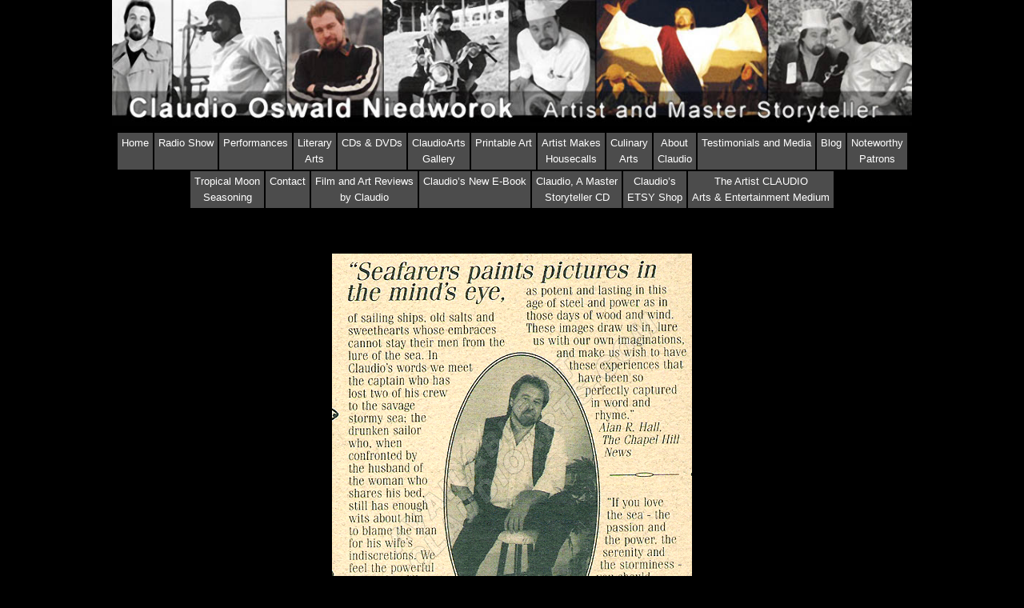

--- FILE ---
content_type: text/css
request_url: https://www.claudioarts.com/wp-content/themes/claudioarts/style.css?ver=1694187551
body_size: 17431
content:
/*
Theme Name: claudioarts
Template: generatepress
*/

/* Additional Fonts */
@font-face { 
    font-family: Fontdiner Swanky;
    src: url('https://www.claudioarts.com/fonts/FontdinerSwanky-Regular.eot');
    src: local('Fontdiner Swanky'), url('https://www.claudioarts.com/fonts/FontdinerSwanky-Regular.svg') format('svg'), url('https://www.claudioarts.com/fonts/FontdinerSwanky-Regular.woff') format('woff'),  url('https://www.claudioarts.com/fonts/FontdinerSwanky-Regular.ttf') format('truetype');
}

/************************************************
**  
**  GeneratePress Tweaks Section
**
************************************************/

.main-navigation li {background-color: #4c4c4c;}

h1, h2, h3, h4, h5, h6 {letter-spacing: 0.1em;}


/************************************************
**  
**  Members Only Menu
**
************************************************/

#momenu {
    float: left;
	font-family: 'Merienda', cursive;
	width: 100%;
	margin: 3% 0% 0% 0%;
}
#momenu ul {
	list-style-type: none;
	max-width: 780px;
	margin: 0 auto;
}
#momenu ul a {
	padding: 0px 11px 0px 11px;
	text-decoration: none;
	font-size: 16px;
	font-weight: 500;
}
#momenu ul a:hover {
	color: #ffffff;
}
#momenu li {
	float:left;
}


/************************************************
**  
**  Custom Styles Section
**
************************************************/

h1.the-artist-claudio {
	font-weight: bold;
	color: #ffffff;
	text-align: center;
	font-size: 32px;
}
.widecol {
	float: left;
	width: 62%;
	margin-right: 4%;
}
.narrowcol {
	float: right;
	width: 34%;
}
.widecol2 {
	float: right;
	width: 62%;
}
.narrowcol2 {
	float: left;
	width: 34%;
	margin-right: 4%;
}
.thirdbox {
	float: left;
	width: 31%;
	margin: 2% 1% 2% 1%;
	font-size: 14px;
	text-align: center;
}
.fourthbox {
	float: left;
	width: 22%;
	margin: 2% 1% 2% 1%;
	font-size: 14px;
	text-align: center;
}
.fourthbox img {
	width: 100%;
	max-width: 300px;
}
.halfbox {
	float: left;
	width: 48%;
	margin-right: 4%;
}
.halfbox770 {
	float: left;
	width: 48%;
	margin-right: 4%;
}
.cross-comment {
	width: 100%;
	max-width: 800px;
	margin: 0px 100px 0px 100px;
}
.theatrebackground {
	background-image: url('https://www.claudioarts.com/images/theatre-seats-transparent.png');
	background-attachment: fixed;
	min-height: 800px;
	width: 140%;
	overflow: visible;
}
p.gbutton {
	text-align: center;
	margin: 10px 0px 20px 0px;
	padding: 0px;
}
a.gallerybutton {
	background-color: #006700;
	color: #000000;
	padding: 5px 10px 5px 10px;
}
a.gallerybutton:hover {
	color: #000000;
	background-color: #cccccc;
}
img.gallerybutton {
	width: 18%;
	margin: 1% 1% 1% 1%;
	border-radius: 8px;
}
.galleryimgh {
	font-family: 'Fontdiner Swanky', sans-serif;
	cursor: pointer;
	float: left;
	width: 31%;
	padding: 0.75%;
	margin: 1%;
	background-color: #cec5ad;
	color: #000;
	text-align: center;
}
.galleryimgv {
	font-family: 'Fontdiner Swanky', sans-serif;
	cursor: pointer;
	float: left;
	width: 26.5%;
	padding: 0.75%;
	margin: 1%;
	background-color: #cec5ad;
	color: #000;
	text-align: center;
}
.galleryimgs {
	cursor: pointer;
	float: left;
	width: 31%;
	padding: 0.75%;
	margin: 1%;
	background-color: #cec5ad;
	color: #000;
	text-align: center;
}


/************************************************
**  
**  Claudio Arts Styles
**
************************************************/

.entry-content a {text-decoration: underline;}

#site-navigation a {text-decoration: none;}

#menu-main-menu ul {}

#menu-main-menu li {height: 40px; border: 1px solid #000; vertical-align: middle; padding: 3px;}


h2.culinary {
  font-size: 15px;
  font-weight: 700;
  color: #fff;  
  }

p.fancy {
     font-size: 18px;
	 line-height: 25px;
	 }  

img.img-right {
	float: right;
	margin-left: 10px;
	margin-bottom: 10px;
}  
img.inline {
  border: 0px;
  display: inline;
  }
img.center {
  display: block;
  clear: both;
  margin-left: auto;
  margin-right: auto;
  }

.clearboth {
  clear: both;
  }  
  
.image-caption {
  display: block;
  margin-left: auto;
  margin-right: auto;
  width: 300px;
  clear: both;
  }
.image-caption-sm {
  display: block;
  margin-left: auto;
  margin-right: auto;
  width: 175px;
  margin-top: 5px;
  clear: both;
  }  
.image-caption p, .image-caption-sm p {
  font-size: 0.85em;
  text-align: center;
  padding: 5px 10px 40px 10px;
  font-weight: bold;
  }
.image-caption-sm p {
  font-size: 0.85em;
  text-align: center;
  padding: 5px 5px 20px 5px;
  font-weight: bold;
  }   
.image-caption img, .image-caption-sm img {
  border: 4px solid #fff;
  }
.image-caption-sm img {
  border: 3px solid #fff;
  }  
  
.float-right {
  float: right;
  padding-left: 20px;
  }  
.noteworthy-left {
	float: left;
  	width: 730px;
}  
.noteworthy-right {
	float: right;
  	width: 201px;
	font-size: 80%;
	padding-left: 20px;
}  
  
.mediumtopmargin {
  margin-top: 30px;
  }  
.largetopmargin {
  margin-top: 50px;
  }
  
#home-page-headshots {
	position: relative;
	right: 35px;
	width:750px
}
  
#home-page-headshots li{
	display: inline;
	float: left;
	list-style-type: none;
}  

.home-img-left {
	margin: 55px 7px 0 0;
}

.home-img-right {
	margin: 55px 0px 0 10px;
}
  
a {
  color: #ff0;
  }
a:link {
  text-decoration: underline;
  background-color: transparent;
  }
a:visited {
  text-decoration: underline;
  background-color: transparent;
  }
a:hover {
  text-decoration: none;
  background-color: transparent;
  }
a:active {
  text-decoration: underline;
  background-color: transparent;
  }

ul.submenu {
	margin-top: 0%;
	list-style-type: none;	
}	
ul.submenu li {
 	text-align: center;
	background-color: #4c4c4c;
	width: auto;
	float: left;
	width: auto;
	border-left: 1px solid #000;
	border-right: 1px solid #000;
	padding: 10px 10px 10px 10px;
}
ul.submenu li a {
    color: #fff;
	width: 100%;
	text-decoration: none;
}
ul.submenu li a:hover {
	color: #ffff00;
}

/* about claudio */

div#about_quotes {
  border-left: #222 1px solid;
  margin-bottom: 20px;
  padding-left: 20px;
  }
p.aq {
  font-size: 14px;
  line-height: 1.2;
  font-style: italic;
  background: #000 url(https://www.claudioarts.com/images/bg_divi.gif) no-repeat bottom center;
  margin-bottom: 28px;
  padding-bottom: 25px;
  text-align: center;
  }
ul.flowers {
  list-style: none;
  margin: 40px 0 0 0;
  padding: 0;
  }
ul.flowers li {
  background: #000 url(https://www.claudioarts.com/images/bg_bull.gif) no-repeat 0 0;
  padding-left: 50px;
  margin-bottom: 25px;
  line-height: 150%;
  }  


/* CDs and DVDs */  
#cd_quotes {
  float: right;
  width: 280px;
  border-left: 1px dotted #595959;
  margin-left: 20px;
  }
  
div.cdover {
  height: auto;
  }  

p.cdtitle {  
  font-family: arial, verdana, helvetica, sans-serif;
  color: #fff;
  font-weight: normal;
  font-size: 1.6em;
  padding-top: 0;
  margin-top: 0;
line-height: 1.2;
  }
  
p.cdquote {
  font-style: normal;
	line-height: 1.2;
  }
p.cddesc {
  font-weight: bold;
	line-height: 1.2;
  }
  
img.cdsmall {
  margin-right: 30px;
  float: left;
  }
  
hr.cdline {
  clear: both;
  color: #4B4B4B;
  background-color: #4B4B4B;
  height: 1px;
  border: 0;
  width: 100%;
  margin-bottom: 20px;
  }
.cdimg {
	float: right;
	margin: 0px 0px 15px 15px;
}

/* performances */
a.perfolinks {
   border-top: 1px solid #000;
   border-bottom: 1px solid #000;
   display: block;
   }
 a.perfolinks:hover {
   background-color: #0D0D0D;
   display: block;
   border-top: 1px solid #fff;
   border-bottom: 1px solid #fff;
}

/* culinary arts */
ul.flower {
  list-style: none;
  margin: 20px 0 0 30px;
  padding: 0;
  }
  
ul.flower li {
  background: #000 url(https://www.claudioarts.com/images/bg_bull.gif) no-repeat 0 0;
  padding: 0 0 20px 50px;
  }
  
ul.clients {
  list-style: none;
  margin: 0px 0 0 30px;
  padding: 0;
  }
  
ul.clients li {
  background: #000 url(https://www.claudioarts.com/images/bg_flowerdot.gif) no-repeat 0 0;
  padding: 0 0 10px 28px;
  }
div#mardigras img {
  margin-bottom: 20px;
  }  
.mediumtopmargin {
  margin-top: 30px;
  }  
.largetopmargin {
  margin-top: 50px;
  }
.quote {
  padding: 22px 0 0 18px;
  font: bold 1.1em Georgia, "Times New Roman", serif; letter-spacing: 1px;
  background: transparent url(https://www.claudioarts.com/images/bg_quote.gif) no-repeat top left;
  }
.quotewho {
  margin: 10px 0 30px 0;
  padding: 0 0 0 25px;
  font-size: 0.9em;
  } 
a.audiosample {
	text-decoration: none;
}
.standout {
  padding: 5px 0;
  border-top: 1px solid #9A9A9A;
  border-bottom: 1px solid #9A9A9A;
  text-align: center;
  background-color: #4C4C4C;
  }


/* gallery */
p.galname {
  font-style: italic;
  font-weight: bold;
  letter-spacing: 0.1em;
  margin-top: 30px;
  margin-bottom: 30px;
  }     
td.thumbcell {
  background-color: #222;
  }
div#gallery_sidebar {
  border-right: #222 1px solid;
  padding-right: 20px;
  width: 280px;
  float: left;
  }
div#gallery_sidebar p {
  font-family: "Lucida Grande", "Trebuchet MS", "Bitstream Vera Sans", Verdana, Helvetica, sans-serif;
  line-height: 160%;
  font-size: 14px;
  }
  
div#gallery_sidebar ul li {
  font-family: "Lucida Grande", "Trebuchet MS", "Bitstream Vera Sans", Verdana, Helvetica, sans-serif;
  font-size: 14px;
  margin-bottom: 10px;
  }  
  
table#galnav {
     border: 1px #222 solid;
	 font-size: 12px;
	 line-height: 22px;
	 padding: 0px;
	 }
table#galnav a {
      color: #595959;
	  display: block;
	  width: 100%;
	  }
table#galnav a:link {
     color: #595959;
	 text-decoration: none;
	 background-color: transparent;
	 }
table#galnav a:visited {
     color: #595959;
	 text-decoration: none;
	 background-color: transparent;
	 }	   
table#galnav a:hover {
     color: #fff;
	 text-decoration: none;
	 background-color: #222;
	 }	 
table#galnav a:active {
     color: #595959;
	 text-decoration: none;
	 background-color: transparent;
	 }

img.topperalbum {
	float: right;
	margin: 20px 0px 20px 20px;
}

/************************************************
**  
**  Styles added for members only section
**
************************************************/

img.claudioandtopper {
	float: none;
	margin: 20px auto;
}
a.molink {
	font-family: 'Merienda', cursive;
	font-size: 24px;
	text-decoration: none;
}
a.molink:hover {
	color: #fff;
}
a.molink-cinema {
	font-family: 'Merienda', cursive;
	font-size: 16px;
	text-decoration: none;
}
a.molink-cinema:hover {
	color: #fff;
}
.landingbold {
	font-weight: bold;
	color: #ff0;
}
.pmpro_content_message a {
	background-color: #fc0;
	color: #333333;
}
.pmpro_content_message a:hover {color: #f00;}

a.button {
	background-color: #fc0;
	color: #000;
	text-decoration: none;
}
.homebutton {
	background-color: #fc0;
	border-radius: 100px;
	text-align: center;
	font-family: 'Fontdiner Swanky', sans-serif;
	font-size: 22px;
	line-height: 1.5;
	padding: 10px 10px 10px 10px;
	max-width: 650px;
	margin: 0px auto 20px auto;
}
.homebutton a {
	color: #000;
	text-decoration: none;
}
.homebutton a:hover {
	color: #ffffff;
}
.homebutton p {
	margin: 0px;
	padding: 0px;
}
.claudioname {
    font-family: 'Poller One', sans-serif;
	font-size: 20px;
}
/************************************************
**  
**  Mobile Responsive Additions Section
**
************************************************/

img.speakeasy1 {
	float: left;
	width: 62%;
	margin: 2% 0% 2% 0%;
}
img.speakeasy2 {
	float: left;
	width: 33%;
	padding: 0% 0% 1% 5%;
}
img.tropicalmoon {
	float: right;
	margin: 0% 0% 1% 1%;
}
img.ebook {
	float: left;
	margin: 0px;
	padding: 20px 30px 15px 0px;
}
img.ebookreview {
	float: right;
	margin: 10px 0px 20px 20px;
}
img.masterst {
	float: right;
	margin: 0px;
	padding: 20px 0px 20px 30px;
}
img.authorclaudio {
	float: right;
	margin: 10px 0px 20px 20px;
}
.rustybucketimages {
	float: right;
	margin: 80px 0px 80px 30px;
}
.performance-left {
  display: block;
  clear: both;
  margin-left: 100px;
  margin-right: auto;
}
.performance-right {
  display: block;
  clear: both;
  margin-left: auto;
  margin-right: 100px;
}
.pmoonpic {
	margin-right: 10px;
	float: left;
	width: 300px;
}

	 
/************************************************
**  
**  WooCommerce Modifications Section
**
************************************************/

.woocommerce-Price-amount.amount {
	font-size: 18px;
	color: #ffffff;
}
h1.product_title.entry-title {
	text-align: left;
	font-size: 25px;
	margin-bottom: 25px;
}
h1.page-title {
	font-size: 25px;
	margin-bottom: 25px;
}

.woocommerce-product-details__short-description p {font-size: 15px; line-height: 1.7; margin-bottom: 20px;}

.single-product .sidebar {display: none !important;}

.woocommerce-cart .return-to-shop { display: none !important; };


/* =Envira Gallery Lightbox
-------------------------------------------------------------- */
.envirabox-title-outside #envirabox-title-outside {
	text-align: center;
	font-size: 18px;
	margin-top: 10px;
}



/* =Contact Form 7 Styles
-------------------------------------------------------------- */
.wpcf7-form {
    background: none;
    width : 100%;
    overflow: hidden;
    margin: 0px;
}
.wpcf7-form-control-wrap {
	margin: 0px;
	padding: 0px;
}
.wpcf7-form input.wpcf7-form textarea {
    border-color: #808080;
    border-style: solid;
    border-width: 1px;
    padding: 4px;
    font-size: 16px;
    float: none;
    margin: 0px 0px 0px 0px;
}
.wpcf7-form input {
    line-height: 1;
    font-size: 16px;
	padding: 3px;
    height: 30px;
}
.wpcf7-form textarea {
    line-height: 1;
	background-color: #f9f9f9;
	margin: 0px;
    font-size: 16px;
	padding: 3px;
    height: 200px;
	width: 100%;
}
.wpcf7-form p {
    font-size : 16px;
    margin: 0px 0px 15px 0px;
    padding: 0px 0px 0px 0px;
    color: #000;
}
.wpcf7-form-control.wpcf7-text { width: 100%; padding: 3px; margin: 0px;}
span.wpcf7-list-item {
	font-family: Arial, Helvetica, sans-serif;
}
span.wpcf7-list-item-label { vertical-align: top; padding: 0px 30px 0px 0px;}
span.wpcf7-form-control.wpcf7-radio { vertical-align: bottom;}
.wpcf7-form-control.wpcf7-submit {
 	margin-left: 0px;
	color: #000;
	background-color: #e6e6e6;
	border: 1px solid #000;
	width: 75px;
	height: 30px;
	padding: 0px 0px 0px 0px;
}
.wpcf7-form-control.wpcf7-submit:hover {
	color: #fff;
	background-color: #89272c;
}


/************************************************
**  
**  Media Queries / Responsive Styles Section
**
************************************************/

/* When the screen width is less than 500px */
@media only screen and (max-width: 500px) {
	.full470 {width: 100%;}
	.eighty470 {width: 80%; margin: 0% 10% 1.5% 10%;}
	.fifty470 {width: 50%; margin: 0% 25% 1.5% 25%;}
	img.speakeasy1 {width: 100%;}
	img.speakeasy2 {width: 90%;}
	img.cdimg {float: left;	width: 80%; margin: 0% 10% 1.5% 10%;}
	.image-caption.float-right {float: left; width: 80%; margin: 0% 10% 5% 10%;}
	ul.flower {margin: 20px 0 0 0px;}
	.pmoonpic {margin-right: 0px; width: 100%;
}
}

/* When the screen width is less than 600px */
@media only screen and (max-width: 600px) {
	iframe {width: 96%; margin: 0% 3% 0% 3%; max-width: 300px;}
	.fourthbox {width: 100%;}
	.performance-left {margin-left: 0px;}
	.performance-right {margin-right: 0px;}
	.float-right2 {width: 100%; padding: 0% 0% 0% 0%;}
	.noteworthy-left {width: 100%;}  
	.noteworthy-right {float: none; width: 201px; margin: 0 auto; padding-left: 10%;}
	.image-caption-sm {width: 175px;}  
	img.ebookreview {width: 70%; margin: 0% 15% 1.5% 15%;}
	img.tropicalmoon {width: 80%; margin: 0% 10% 3% 10%;}
	img.ebook {float: none; margin: 20px auto; padding: 0px 0px 0px 0px;}
	img.authorclaudio {width: 80%; margin: 0% 10% 3% 10%;}
}

/* When the screen width is less than 650px */
@media only screen and (max-width: 650px) {
	.thirdbox {width: 100%; margin: 1% 0% 1% 0%;}
	.halfbox {width: 100%; margin: 1% 0% 1% 0%;}
}

/* When the screen width is less than 630px */
@media only screen and (max-width: 630px) {

}

/* When the screen width is less than 770px */
@media only screen and (max-width: 770px) {
	.halfbox770 {width: 100%; margin: 1% 4% 1% 0%;}
	.widecol {width: 100%; margin: 1% 0% 1% 0%;}
	.narrowcol {width: 100%;}
	.widecol2 {width: 100%;}
	.narrowcol2 {width: 100%; margin: 1% 0% 1% 0%;}
	h1.mediumtopmargin {text-align: center;}
	img.masterst {float: none; margin: 0 auto; padding: 00px 0px 20px 0px;}
	.rustybucketimages {float: none; margin: 3% auto 3% auto;}
	.cross-comment {margin: 0% 0% 0% 0%;}
	
	#momenu ul {
	list-style-type: none;
	width: 100%;
	margin: 0 auto;
}
#momenu ul a {
	padding: 0px 0px 0px 0px;
	text-decoration: none;
	font-size: 17px;
	font-weight: 500;
}
#momenu ul a:hover {
	color: #ffffff;
}
#momenu li {
	padding: 6px 0px 6px 0px;
	float: none;
	text-align: center;
}
}

/* When the screen width is less than 875px */
@media only screen and (max-width: 875px) {
	img.topperalbum {float: none; margin: 20px auto;}
}

/* When the screen width is between 650px and 770px */
@media only screen and (min-width: 650px) and (max-width: 770px){
	.halfbox img {width: 150px;}
}

/* When the screen width is between 600px and 1000px */
@media only screen and (min-width: 600px) and (max-width: 1000px){
	iframe {width: 96%; margin: 0% 3% 0% 3%; max-width: 300px;}
	.noteworthy-left {width: 70%;}  
	.noteworthy-right {width: 28%; padding-left: 2%;}
	.image-caption-sm {width: 100%;}
}

/* When the screen width is between 600px and 880px */
@media only screen and (min-width: 600px) and (max-width: 880px){
	.fourthbox {width: 45.3%;}
}

/* When the screen width is between 770px and 1000px */
@media only screen and (min-width: 770px) and (max-width: 1000px){
	.cross-comment {margin: 0% 0% 0% 3%;}
}
